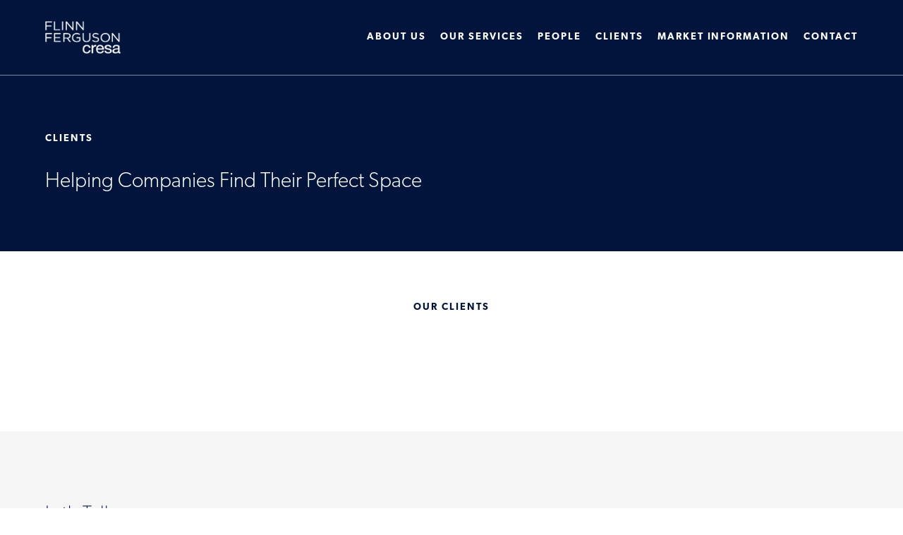

--- FILE ---
content_type: text/css
request_url: https://flinnferguson.com/wp-content/themes/flinn/style.css?ver=6.8.3-0.1.42
body_size: 9695
content:
/*!
Theme Name: Flinn
Theme URI: https://mortstock.com
Author: Geoff Mortstock
Author URI: https://mortstock.com
Description: ...
Version: 0.1.42
License: GNU General Public License v2
License URI: LICENSE
Text Domain: flinn
Tags: custom-background, custom-logo, custom-menu, featured-images, threaded-comments, translation-ready
*//*! normalize.css v8.0.1 | MIT License | github.com/necolas/normalize.css */html{line-height:1.15;-webkit-text-size-adjust:100%}body{margin:0}main{display:block}h1{font-size:2em;margin:0.67em 0}hr{-webkit-box-sizing:content-box;box-sizing:content-box;height:0;overflow:visible}pre{font-family:monospace, monospace;font-size:1em}a{background-color:transparent}abbr[title]{border-bottom:none;text-decoration:underline;-webkit-text-decoration:underline dotted;text-decoration:underline dotted}b,strong{font-weight:bolder}code,kbd,samp{font-family:monospace, monospace;font-size:1em}small{font-size:80%}sub,sup{font-size:75%;line-height:0;position:relative;vertical-align:baseline}sub{bottom:-0.25em}sup{top:-0.5em}img{border-style:none}button,input,optgroup,select,textarea{font-family:inherit;font-size:100%;line-height:1.15;margin:0}button,input{overflow:visible}button,select{text-transform:none}button,[type="button"],[type="reset"],[type="submit"]{-webkit-appearance:button}button::-moz-focus-inner,[type="button"]::-moz-focus-inner,[type="reset"]::-moz-focus-inner,[type="submit"]::-moz-focus-inner{border-style:none;padding:0}button:-moz-focusring,[type="button"]:-moz-focusring,[type="reset"]:-moz-focusring,[type="submit"]:-moz-focusring{outline:1px dotted ButtonText}fieldset{padding:0.35em 0.75em 0.625em}legend{-webkit-box-sizing:border-box;box-sizing:border-box;color:inherit;display:table;max-width:100%;padding:0;white-space:normal}progress{vertical-align:baseline}textarea{overflow:auto}[type="checkbox"],[type="radio"]{-webkit-box-sizing:border-box;box-sizing:border-box;padding:0}[type="number"]::-webkit-inner-spin-button,[type="number"]::-webkit-outer-spin-button{height:auto}[type="search"]{-webkit-appearance:textfield;outline-offset:-2px}[type="search"]::-webkit-search-decoration{-webkit-appearance:none}::-webkit-file-upload-button{-webkit-appearance:button;font:inherit}details{display:block}summary{display:list-item}template{display:none}[hidden]{display:none}html{overflow-x:hidden;-webkit-box-sizing:border-box;box-sizing:border-box;font-size:16px}html.is-menu-open{overflow:hidden}@media (min-width: 980px){html{font-size:18px}}@media (min-width: 1400px){html{font-size:20px}}*,*:before,*:after{-webkit-box-sizing:inherit;box-sizing:inherit}html,body{max-width:100%;overflow-x:hidden}body{line-height:1.2;font-family:"gilroy", "canada-type-gibson", "open-sans", sans-serif;font-weight:300;color:#595959;background-color:#FFFFFF}img,svg,video,iframe,object{max-width:100%;height:auto}input,input[type="text"],input[type="email"],input[type="url"],input[type="password"],input[type="search"],input[type="number"],input[type="tel"],input[type="range"],input[type="date"],input[type="month"],input[type="week"],input[type="time"],input[type="datetime"],input[type="datetime-local"],input[type="color"],textarea,body .nf-form-content .list-select-wrap .nf-field-element>div,body .nf-form-content input:not([type=button]),body .nf-form-content textarea,body .nf-form-content .list-select-wrap .nf-field-element>div,body .nf-form-content input:not([type=button]),body .nf-form-content textarea{font-size:14px;line-height:1.1;font-weight:200;color:#00143c;border:1px solid #d9dce2;background-color:#d9dce2;border-radius:0;padding:0.55rem 0.75rem}input:focus,input[type="text"]:focus,input[type="email"]:focus,input[type="url"]:focus,input[type="password"]:focus,input[type="search"]:focus,input[type="number"]:focus,input[type="tel"]:focus,input[type="range"]:focus,input[type="date"]:focus,input[type="month"]:focus,input[type="week"]:focus,input[type="time"]:focus,input[type="datetime"]:focus,input[type="datetime-local"]:focus,input[type="color"]:focus,textarea:focus,body .nf-form-content .list-select-wrap .nf-field-element>div:focus,body .nf-form-content input:not([type=button]):focus,body .nf-form-content textarea:focus,body .nf-form-content .list-select-wrap .nf-field-element>div:focus,body .nf-form-content input:not([type=button]):focus,body .nf-form-content textarea:focus{color:#000000}body .nf-form-content .label-above .nf-field-label,body .nf-form-content .label-below .nf-field-label,body .nf-form-content .label-hidden .nf-field-label{margin-bottom:4px}body .nf-form-content .label-above .nf-field-label label,body .nf-form-content .label-below .nf-field-label label,body .nf-form-content .label-hidden .nf-field-label label{font-size:14px;line-height:1.1;font-weight:500;text-transform:uppercase;letter-spacing:0.02em;color:#00143c}.nf-form-title h2,.nf-form-title h3,.nf-form-title h4,.nf-form-title h5,.nf-form-title h6{font-size:14px;line-height:1.1;text-transform:uppercase;margin-bottom:24px;letter-spacing:0.14em;font-weight:600}.nf-form-fields-required{font-size:14px;line-height:1.1;margin-bottom:24px;font-weight:200}body .nf-form-content{padding:0;margin-bottom:1.25em}body #ninja_forms_required_items,body .nf-field-container{margin-bottom:10px}body .nf-error-msg,body .ninja-forms-req-symbol{color:#B01730}body .nf-error.field-wrap .nf-field-element:after{display:none}table{width:100%;margin:0 0 1rem}hr{background-color:#00143c;border:0;height:1px;margin-bottom:1.5rem}p,span,h1,h2,h3,h4,h5,h6,ul,ol,li{margin:0;padding:0}h2,.h2,h4,.h4,h5,.h5,h6,.h6{margin-bottom:1em}h4,.h4,h5,.h5,h6,.h6{line-height:1.41176;letter-spacing:0.02em;font-weight:500}h1,.h1{font-size:2.4rem;line-height:1;letter-spacing:0.04em;font-weight:100;margin-bottom:1.4rem}h2,.h2{font-size:1.5rem;line-height:1.38095;font-weight:200}h3,.h3{font-size:20px;line-height:1.41176;letter-spacing:0.06em;font-weight:300;color:#595959;margin-bottom:1.1rem}h4,.h4{font-size:18px}h5,.h5{font-size:16px}h6,.h6{font-size:14px}.subtitle{font-size:1.65rem;line-height:1.21212;letter-spacing:0;font-weight:200;margin-bottom:1em}a,button{text-decoration:none;color:#394049;-webkit-transition:color 0.3s ease-in, background-color 0.3s ease-in;-o-transition:color 0.3s ease-in, background-color 0.3s ease-in;transition:color 0.3s ease-in, background-color 0.3s ease-in;cursor:pointer}a:hover,button:hover{color:#00143c;-webkit-transition:color 0.3s ease-out, background-color 0.3s ease-out;-o-transition:color 0.3s ease-out, background-color 0.3s ease-out;transition:color 0.3s ease-out, background-color 0.3s ease-out}a:focus,button:focus{outline:2px solid #595959;outline-offset:1px}p a{color:#00143c;text-decoration:underline}p a:hover{color:#000000}ul,ol{margin-bottom:1em;padding-left:1em}li{font-size:17px;line-height:1.5;margin-bottom:4px}p{font-size:17px;line-height:1.5;margin-bottom:1em}.slug,.breadcrumb,.meta{font-size:14px;line-height:1.1;text-transform:uppercase;margin-bottom:24px}.slug,.breadcrumb{letter-spacing:0.14em;font-weight:600}.meta{letter-spacing:0.06em;font-weight:200}dfn,cite,em,i{font-style:italic}strong{font-weight:600}address{margin:0 0 1.5em}u{text-decoration:underline}pre{background:#eee;font-family:"Courier 10 Pitch", Courier, monospace;font-size:15px;font-size:0.9375rem;line-height:1.6;margin-bottom:1.6em;max-width:100%;overflow:auto;padding:1.6em}code,kbd,tt,var{font-family:Monaco, Consolas, "Andale Mono", "DejaVu Sans Mono", monospace;font-size:12.8px;font-size:.8em}abbr,acronym{border-bottom:1px dotted #666;cursor:help}mark,ins{background:#fff9c0;text-decoration:none}big{font-size:125%}.clearfix:after{display:block;visibility:hidden;clear:both;height:0;content:" "}.constrained{width:90%;max-width:1400px;margin-left:auto;margin-right:auto}.screen-reader-text{clip:rect(1px, 1px, 1px, 1px);position:absolute !important;height:1px;width:1px;overflow:hidden;word-wrap:normal !important}.screen-reader-text:focus{background-color:#f1f1f1;border-radius:3px;-webkit-box-shadow:0 0 2px 2px rgba(0,0,0,0.6);box-shadow:0 0 2px 2px rgba(0,0,0,0.6);clip:auto !important;color:#21759b;display:block;font-size:14px;font-size:0.7rem;font-weight:bold;height:auto;left:5px;line-height:normal;padding:15px 23px 14px;text-decoration:none;top:5px;width:auto;z-index:100000}#primary[tabindex="-1"]:focus{outline:0}.is-hidden{margin:-1px;padding:0;width:1px;height:1px;overflow:hidden;clip:rect(0 0 0 0);clip:rect(0, 0, 0, 0);position:absolute}.is-not-displayed{display:none}.infinite-scroll .posts-navigation,.infinite-scroll.neverending .site-footer{display:none}.infinity-end.neverending .site-footer{display:block}.splide__container{-webkit-box-sizing:border-box;box-sizing:border-box;position:relative}.splide__list{-webkit-backface-visibility:hidden;backface-visibility:hidden;display:-ms-flexbox;display:-webkit-box;display:flex;height:100%;margin:0 !important;padding:0 !important;-webkit-transform-style:preserve-3d;transform-style:preserve-3d}.splide.is-initialized:not(.is-active) .splide__list{display:block}.splide__pagination{-ms-flex-align:center;-webkit-box-align:center;align-items:center;display:-ms-flexbox;display:-webkit-box;display:flex;-ms-flex-wrap:wrap;flex-wrap:wrap;-ms-flex-pack:center;-webkit-box-pack:center;justify-content:center;margin:0;pointer-events:none}.splide__pagination li{display:inline-block;line-height:1;list-style-type:none;margin:0;pointer-events:auto}.splide__progress__bar{width:0}.splide{outline:none;position:relative;visibility:hidden}.splide.is-initialized,.splide.is-rendered{visibility:visible}.splide__slide{-webkit-backface-visibility:hidden;backface-visibility:hidden;-webkit-box-sizing:border-box;box-sizing:border-box;-ms-flex-negative:0;flex-shrink:0;list-style-type:none !important;margin:0;outline:none;position:relative}.splide__slide img{vertical-align:bottom}.splide__slider{position:relative}.splide__spinner{-webkit-animation:splide-loading 1s linear infinite;animation:splide-loading 1s linear infinite;border:2px solid #999;border-left-color:transparent;border-radius:50%;bottom:0;contain:strict;display:inline-block;height:20px;left:0;margin:auto;position:absolute;right:0;top:0;width:20px}.splide__track{overflow:hidden;position:relative;z-index:0}@-webkit-keyframes splide-loading{0%{-webkit-transform:rotate(0);transform:rotate(0)}to{-webkit-transform:rotate(1turn);transform:rotate(1turn)}}@keyframes splide-loading{0%{-webkit-transform:rotate(0);transform:rotate(0)}to{-webkit-transform:rotate(1turn);transform:rotate(1turn)}}.splide--draggable>.splide__slider>.splide__track,.splide--draggable>.splide__track{-webkit-user-select:none;-ms-user-select:none;-moz-user-select:none;user-select:none}.splide--fade>.splide__slider>.splide__track>.splide__list,.splide--fade>.splide__track>.splide__list{display:block}.splide--fade>.splide__slider>.splide__track>.splide__list>.splide__slide,.splide--fade>.splide__track>.splide__list>.splide__slide{left:0;opacity:0;position:absolute;top:0;z-index:0}.splide--fade>.splide__slider>.splide__track>.splide__list>.splide__slide.is-active,.splide--fade>.splide__track>.splide__list>.splide__slide.is-active{opacity:1;position:relative;z-index:1}.splide--rtl{direction:rtl}.splide--ttb.is-active>.splide__slider>.splide__track>.splide__list,.splide--ttb.is-active>.splide__track>.splide__list{display:block}.splide__arrow{-ms-flex-align:center;-webkit-box-align:center;align-items:center;background:#ccc;border:0;border-radius:50%;cursor:pointer;display:-ms-flexbox;display:-webkit-box;display:flex;height:2em;-ms-flex-pack:center;-webkit-box-pack:center;justify-content:center;opacity:.7;padding:0;position:absolute;top:50%;-webkit-transform:translateY(-50%);-ms-transform:translateY(-50%);transform:translateY(-50%);width:2em;z-index:1}.splide__arrow svg{fill:#000;height:1.2em;width:1.2em}.splide__arrow:hover{opacity:.9}.splide__arrow:focus{outline:none}.splide__arrow--prev{left:1em}.splide__arrow--prev svg{-webkit-transform:scaleX(-1);-ms-transform:scaleX(-1);transform:scaleX(-1)}.splide__arrow--next{right:1em}.splide__pagination{bottom:.5em;left:0;padding:0 1em;position:absolute;right:0;z-index:1}.splide__pagination__page{background:#ccc;border:0;border-radius:50%;display:inline-block;height:8px;margin:3px;opacity:.7;padding:0;-webkit-transition:-webkit-transform .2s linear;transition:-webkit-transform .2s linear;-o-transition:transform .2s linear;transition:transform .2s linear;transition:transform .2s linear, -webkit-transform .2s linear;width:8px}.splide__pagination__page.is-active{background:#fff;-webkit-transform:scale(1.4);-ms-transform:scale(1.4);transform:scale(1.4)}.splide__pagination__page:hover{cursor:pointer;opacity:.9}.splide__pagination__page:focus{outline:none}.splide__progress__bar{background:#ccc;height:3px}.splide--nav>.splide__slider>.splide__track>.splide__list>.splide__slide,.splide--nav>.splide__track>.splide__list>.splide__slide{border:3px solid transparent;cursor:pointer}.splide--nav>.splide__slider>.splide__track>.splide__list>.splide__slide.is-active,.splide--nav>.splide__track>.splide__list>.splide__slide.is-active{border:3px solid #000}.splide--nav>.splide__slider>.splide__track>.splide__list>.splide__slide:focus,.splide--nav>.splide__track>.splide__list>.splide__slide:focus{outline:none}.splide--rtl>.splide__arrows .splide__arrow--prev,.splide--rtl>.splide__slider>.splide__track>.splide__arrows .splide__arrow--prev,.splide--rtl>.splide__track>.splide__arrows .splide__arrow--prev{left:auto;right:1em}.splide--rtl>.splide__arrows .splide__arrow--prev svg,.splide--rtl>.splide__slider>.splide__track>.splide__arrows .splide__arrow--prev svg,.splide--rtl>.splide__track>.splide__arrows .splide__arrow--prev svg{-webkit-transform:scaleX(1);-ms-transform:scaleX(1);transform:scaleX(1)}.splide--rtl>.splide__arrows .splide__arrow--next,.splide--rtl>.splide__slider>.splide__track>.splide__arrows .splide__arrow--next,.splide--rtl>.splide__track>.splide__arrows .splide__arrow--next{left:1em;right:auto}.splide--rtl>.splide__arrows .splide__arrow--next svg,.splide--rtl>.splide__slider>.splide__track>.splide__arrows .splide__arrow--next svg,.splide--rtl>.splide__track>.splide__arrows .splide__arrow--next svg{-webkit-transform:scaleX(-1);-ms-transform:scaleX(-1);transform:scaleX(-1)}.splide--ttb>.splide__arrows .splide__arrow,.splide--ttb>.splide__slider>.splide__track>.splide__arrows .splide__arrow,.splide--ttb>.splide__track>.splide__arrows .splide__arrow{left:50%;-webkit-transform:translate(-50%);-ms-transform:translate(-50%);transform:translate(-50%)}.splide--ttb>.splide__arrows .splide__arrow--prev,.splide--ttb>.splide__slider>.splide__track>.splide__arrows .splide__arrow--prev,.splide--ttb>.splide__track>.splide__arrows .splide__arrow--prev{top:1em}.splide--ttb>.splide__arrows .splide__arrow--prev svg,.splide--ttb>.splide__slider>.splide__track>.splide__arrows .splide__arrow--prev svg,.splide--ttb>.splide__track>.splide__arrows .splide__arrow--prev svg{-webkit-transform:rotate(-90deg);-ms-transform:rotate(-90deg);transform:rotate(-90deg)}.splide--ttb>.splide__arrows .splide__arrow--next,.splide--ttb>.splide__slider>.splide__track>.splide__arrows .splide__arrow--next,.splide--ttb>.splide__track>.splide__arrows .splide__arrow--next{bottom:1em;top:auto}.splide--ttb>.splide__arrows .splide__arrow--next svg,.splide--ttb>.splide__slider>.splide__track>.splide__arrows .splide__arrow--next svg,.splide--ttb>.splide__track>.splide__arrows .splide__arrow--next svg{-webkit-transform:rotate(90deg);-ms-transform:rotate(90deg);transform:rotate(90deg)}.splide--ttb>.splide__pagination,.splide--ttb>.splide__slider>.splide__pagination{bottom:0;display:-ms-flexbox;display:-webkit-box;display:flex;-ms-flex-direction:column;-webkit-box-orient:vertical;-webkit-box-direction:normal;flex-direction:column;left:auto;padding:1em 0;right:.5em;top:0}.site{margin:0 auto;max-width:100%;position:relative;z-index:2}.site-header{background-color:#00143c;position:relative;z-index:990;padding:0}.home .site-header{position:absolute;top:0;right:0;left:0}.site-branding{display:inline-block;-webkit-box-sizing:content-box;box-sizing:content-box;-webkit-box-flex:0;-ms-flex:0 1 107px;flex:0 1 107px;width:107px;height:auto;margin-right:20px}.site-title{position:absolute;top:0;left:0;-webkit-transform:translateX(-400%);-ms-transform:translateX(-400%);transform:translateX(-400%);opacity:0;pointer-events:none;z-index:-999}.custom-logo-link{display:block}.custom-logo-link:focus{outline:2px solid #FFFFFF}.custom-logo{display:block;width:100%;height:auto}.home .custom-logo--closed{display:block}.is-menu-open .home .custom-logo--closed{display:none}.main-navigation,.main-navigation--scrolled{display:block;right:0;left:0;width:100%;padding:30px 0;background-color:#00143c}.main-navigation{position:absolute;z-index:999;top:0;right:0;left:0;border-bottom:1px solid rgba(255,255,255,0.5)}.home .main-navigation{background-color:transparent}.main-navigation--scrolled{position:fixed;z-index:1000;top:-110px;-webkit-transition:top .6s;-o-transition:top .6s;transition:top .6s}.nav-wrap,.nav-wrap--scrolled{width:90%;max-width:1400px;margin-left:auto;margin-right:auto;position:relative;display:-webkit-box;display:-ms-flexbox;display:flex;-webkit-box-pack:justify;-ms-flex-pack:justify;justify-content:space-between;-webkit-box-align:center;-ms-flex-align:center;align-items:center}.menu-wrap{-webkit-box-flex:1;-ms-flex:1 1 auto;flex:1 1 auto;text-align:right}@media (max-width: 1279px){.menu-wrap{padding-top:130px;text-align:center;overflow-y:hidden;overflow-x:hidden;pointer-events:none;opacity:0;position:fixed;top:0;right:0;bottom:0;left:0;background:#00143c}.is-menu-open .menu-wrap{opacity:1;pointer-events:auto;overflow-y:scroll}.main-navigation--scrolled .menu-wrap{display:none}.main-navigation .menu-wrap{display:block}}.mobile-site-branding{position:absolute;top:1.7rem;left:0;right:0;text-align:left}.mobile-site-branding .custom-logo-link{width:107px;max-width:75%}@media (min-width: 1280px){.mobile-site-branding{display:none}}@media (max-width: 1279px){.is-animated .menu-wrap{-webkit-transition:opacity .3s ease .1s;-o-transition:opacity .3s ease .1s;transition:opacity .3s ease .1s}.is-animated.is-menu-open .menu-wrap{-webkit-transition:opacity .3s ease 0s;-o-transition:opacity .3s ease 0s;transition:opacity .3s ease 0s}}.nav-menu{margin:0}.nav-menu ul{margin:0;padding:0}.nav-menu a{display:block;font-size:14px;line-height:1.1;text-transform:uppercase;padding:4px 0.45rem;font-weight:400;letter-spacing:0.14em;font-weight:600;color:#FFFFFF}.nav-menu a:hover{color:#FFFFFF;text-decoration:none}.nav-menu a:focus{outline:2px solid #FFFFFF;outline-offset:0}.nav-menu li{display:inline-block;position:relative;margin-bottom:0}.nav-menu li:first-child a{padding-left:0}.nav-menu li:last-child a{padding-right:0}.nav-menu li.menu-item-has-children button{position:absolute;top:0;right:0;font-size:16px;line-height:1.3;font-weight:400;color:#FFFFFF;cursor:pointer;padding:0;border:none;background:transparent}.nav-menu li.is-open button{-webkit-transform:translateY(0) rotate(45deg);-ms-transform:translateY(0) rotate(45deg);transform:translateY(0) rotate(45deg);font-size:18px}@media (max-width: 1279px){.nav-menu{display:inline-block;text-align:left;width:auto;max-width:400px;margin-top:40px}.nav-menu li{display:block;padding:0}.nav-menu a{font-size:32px;display:inline-block;padding:12px 0;letter-spacing:0.025em;text-transform:capitalize}.nav-menu li.menu-item-has-children{display:block}.nav-menu li.menu-item-has-children button{top:6px;font-size:20px}.nav-menu li.is-open button{font-size:22px}}.sub-menu{display:none;text-align:left;padding-left:10px;margin:0}.sub-menu li{padding:0;display:block;min-width:220px}.sub-menu a{font-weight:400;color:#FFFFFF;font-size:16px;padding:8px 0}@media (min-width: 1280px){.sub-menu{position:absolute;z-index:9;top:100%;left:0;background:#FFFFFF;padding:8px 20px 6px}.sub-menu li.menu-item a{font-size:14px;font-weight:200;letter-spacing:0.03em;text-transform:uppercase}.is-open .sub-menu{display:block}}@media (max-width: 1279px){.sub-menu{display:block;margin:0;position:relative;opacity:0;height:0}.sub-menu li{min-width:none}.is-open .sub-menu{display:block;-webkit-box-flex:1;-ms-flex:1 0 100%;flex:1 0 100%;opacity:1;height:auto}}.main-navigation .is-scrolled .menu-wrap{display:none}.main-navigation--scrolled .is-scrolled .menu-wrap{display:block}.is-scrolled .main-navigation{z-index:-1}.is-scrolled .main-navigation--scrolled{top:0}.admin-bar .site-header .mobile-site-branding{padding-top:46px}@media (min-width: 783px){.admin-bar .site-header .mobile-site-branding{padding-top:32px}}.is-scrolled .admin-bar .main-navigation--scrolled{top:46px}@media (min-width: 601px){.is-scrolled .admin-bar .main-navigation--scrolled{top:46px}}@media (min-width: 783px){.is-scrolled .admin-bar .main-navigation--scrolled{top:32px}}@media (max-width: 599px){#wpadminbar{position:fixed}}@media (max-width: 1279px){html.is-menu-open{overflow:hidden}}.current_page_ancestor>a,.current_page_item>a,.current-page-parent>a,.current-menu-item>a,.current-menu-parent>a,.sub-menu li.current_page_item>a,.sub-menu li.current_page_ancestor>a,.sub-menu li.current-page-parent>a,.sub-menu li.current-menu-item>a{color:#FFFFFF;text-decoration:none}.menu-toggle{width:39px;height:29px;margin-top:0;-webkit-transform:rotate(0deg);-ms-transform:rotate(0deg);transform:rotate(0deg);cursor:pointer;border:none;border-radius:0;position:relative;background:none;outline-offset:4px;z-index:999999}.menu-toggle span{display:block;position:absolute;height:2px;width:100%;background:#FFFFFF;opacity:1;left:0;-webkit-transform:rotate(0deg);-ms-transform:rotate(0deg);transform:rotate(0deg);-webkit-transition:.4s ease;-o-transition:.4s ease;transition:.4s ease;pointer-events:none}.menu-toggle span:nth-child(1){top:0px;-webkit-transform-origin:left center;-ms-transform-origin:left center;transform-origin:left center}.menu-toggle span:nth-child(2){top:12px;-webkit-transform-origin:left center;-ms-transform-origin:left center;transform-origin:left center}.menu-toggle span:nth-child(3){top:24px;-webkit-transform-origin:left center;-ms-transform-origin:left center;transform-origin:left center}.is-menu-open .menu-toggle span:nth-child(1){-webkit-transform:rotate(45deg);-ms-transform:rotate(45deg);transform:rotate(45deg);left:0}.is-menu-open .menu-toggle span:nth-child(2){width:0%;opacity:0}.is-menu-open .menu-toggle span:nth-child(3){-webkit-transform:rotate(-45deg);-ms-transform:rotate(-45deg);transform:rotate(-45deg);top:27px;left:0px}.menu-toggle:hover span{background:#FFFFFF}.menu-toggle:focus{outline:2px solid #FFFFFF}@media (min-width: 1280px){.menu-toggle{display:none}}.site-content{padding-top:106px}.home .site-content{padding-top:0}.no-sidebar .site-main{width:100%}.has-sidebar .site-main{width:auto}.sidebar{width:25%}.site-footer,.site-footer a,.site-footer h2,.site-footer h3{color:#00143c}.site-footer{background-color:#f5f5f5;padding:5.5rem 0 5rem;text-align:center}.site-footer a:focus{outline:2px solid #00143c}.site-footer h2{font-weight:100;margin-bottom:1.3rem}.site-footer h3{margin-bottom:0.5rem}@media (min-width: 340px){.site-footer{text-align:left}}@media (min-width: 340px){.footer__cols{display:-webkit-box;display:-ms-flexbox;display:flex;-ms-flex-wrap:wrap;flex-wrap:wrap}}@media (min-width: 783px){.footer__cols{-ms-flex-wrap:nowrap;flex-wrap:nowrap;-webkit-box-pack:justify;-ms-flex-pack:justify;justify-content:space-between}}.footer__menu-wrap{margin-bottom:40px;padding-right:20px}@media (min-width: 340px){.footer__menu-wrap{-webkit-box-flex:0;-ms-flex:0 0 50%;flex:0 0 50%}}@media (min-width: 783px){.footer__menu-wrap{margin-bottom:0;-webkit-box-flex:0;-ms-flex:0 0 150px;flex:0 0 150px}}.footer__menu{list-style-type:none;padding:0;margin:0}.footer__menu a{display:block;font-size:12px;line-height:1.1;padding:0.5rem 0;letter-spacing:0.1em;font-weight:200}.footer__menu a:hover{color:#394049;text-decoration:none}.footer__menu a:focus{outline:2px solid #00143c;outline-offset:0}@media (min-width: 340px){.footer__menu{max-width:130px}}@media (min-width: 783px){.footer__menu{max-width:none}}.footer__contact{margin-bottom:40px}@media (min-width: 340px){.footer__contact{-webkit-box-flex:0;-ms-flex:0 0 50%;flex:0 0 50%;padding-right:20px}}@media (min-width: 783px){.footer__contact{-webkit-box-flex:0;-ms-flex:0 0 150px;flex:0 0 150px;margin-bottom:0}}.footer__address{font-size:12px;line-height:2.08333;font-weight:200;letter-spacing:0.1em}@media (min-width: 340px){.footer__address{max-width:130px}}@media (min-width: 783px){.footer__address{max-width:none}}@media (min-width: 340px){.footer__form{-webkit-box-flex:0;-ms-flex:0 0 100%;flex:0 0 100%}}@media (min-width: 783px){.footer__form{-webkit-box-flex:0;-ms-flex:0 1 60%;flex:0 1 60%}}.alignleft{display:inline;float:left;margin-right:1.5em}.alignright{display:inline;float:right;margin-left:1.5em}.aligncenter{clear:both;display:block;margin-left:auto;margin-right:auto}.wp-caption{margin-bottom:1.5em;max-width:100%}.wp-caption img[class*="wp-image-"]{display:block;margin-left:auto;margin-right:auto}.wp-caption .wp-caption-text{margin:0.8075em 0}.wp-caption-text{text-align:center}.gallery{margin-bottom:1.5em}.gallery-item{display:inline-block;text-align:center;vertical-align:top;width:100%}.gallery-caption{display:block}.archive-wrap{position:relative;padding-top:4rem;padding-bottom:4rem}.archive-wrap--case{position:relative;padding-top:4rem;padding-bottom:0}.archive__cta{padding:4rem 0 3.2rem}.archive__case-featured{padding-bottom:4rem}.archive__case-featured .imgcol__slide{background-color:#d9dce2}.archive__cta-content{max-width:860px}.single-wrap{padding:4rem 0}.single-wrap .text{max-width:1130px}.single-wrap--case{padding-top:2rem}.single__cta{padding:4rem 0 3.2rem}.accordion__wrap{margin-left:auto;margin-right:auto;width:90%}.accordion{border-bottom:1px solid rgba(0,20,60,0.5);padding:0.8rem 0}.accordion h3{font-size:1.225rem;line-height:1.1;font-weight:600;margin-bottom:0}.accordion span{vertical-align:middle}.accordion:first-child{border-top:1px solid rgba(0,20,60,0.5)}.accordion__btn{border:none;background-color:transparent;padding:0;text-align:left}.accordion__btn span{vertical-align:middle}.accordion__icon{display:inline-block;border-radius:50%;width:24px;height:24px;position:relative;margin-right:0.6rem}.accordion__icon svg{width:14px;height:14px;position:absolute;top:50%;left:50%;-webkit-transform:translate(-50%, -50%);-ms-transform:translate(-50%, -50%);transform:translate(-50%, -50%)}.theme--white-blue .accordion__icon,.theme--gray-blue .accordion__icon{border:1px solid #00143c;background-color:#FFFFFF}.theme--white-blue .accordion__icon path,.theme--gray-blue .accordion__icon path{fill:#00143c}.theme--bluegray-blue .accordion__icon{border:1px solid #00143c;background-color:#d9dce2}.theme--bluegray-blue .accordion__icon path{fill:#00143c}.theme--blue-white .accordion__icon{border:1px solid #FFFFFF;background-color:#00143c}.theme--blue-white .accordion__icon path{fill:#FFFFFF}.theme--white-blue .is-open .accordion__icon,.theme--gray-blue .is-open .accordion__icon,.theme--bluegray-blue .is-open .accordion__icon{background-color:#00143c}.theme--white-blue .is-open .accordion__icon path,.theme--gray-blue .is-open .accordion__icon path,.theme--bluegray-blue .is-open .accordion__icon path{fill:#FFFFFF}.theme--blue-white .is-open .accordion__icon{background-color:#FFFFFF}.theme--blue-white .is-open .accordion__icon path{fill:#00143c}.accordion__open{display:block}.is-open .accordion__open{display:none}.accordion__close{display:none}.is-open .accordion__close{display:block}.accordion__content{display:none;margin-top:18px;margin-bottom:10px}.is-open .accordion__content{display:block}.anchor{position:absolute;top:-80px;left:0;height:0px;z-index:-9}.btn,.btn--cta,input[type="button"],input[type="reset"],input[type="submit"],body .nf-form-content button,body .nf-form-content input[type=button],body .nf-form-content input[type=submit]{cursor:pointer}.btn--cta,input[type="button"],input[type="reset"],input[type="submit"],.nf-form-content button,.nf-form-content input[type=button],.nf-form-content input[type=submit]{display:inline-block;font-size:14px;line-height:1.1;letter-spacing:0.1em;font-weight:500;padding:12px 26px;background-color:#FFFFFF;color:#00143c;border:1px solid #00143c;border-radius:30px;overflow:hidden;-webkit-transition:color .2s linear, background-color .2s linear;-o-transition:color .2s linear, background-color .2s linear;transition:color .2s linear, background-color .2s linear;text-transform:uppercase}.btn--cta:hover,.is-active .btn--cta,.btn--cta.is-active,input[type="button"]:hover,.is-active input[type="button"],input[type="button"].is-active,input[type="reset"]:hover,.is-active input[type="reset"],input[type="reset"].is-active,input[type="submit"]:hover,.is-active input[type="submit"],input[type="submit"].is-active,.nf-form-content button:hover,.is-active .nf-form-content button,.nf-form-content button.is-active,.nf-form-content input[type=button]:hover,.is-active .nf-form-content input[type=button],.nf-form-content input[type=button].is-active,.nf-form-content input[type=submit]:hover,.is-active .nf-form-content input[type=submit],.nf-form-content input[type=submit].is-active{background-color:#00143c;color:#FFFFFF}.btn--cta:focus,input[type="button"]:focus,input[type="reset"]:focus,input[type="submit"]:focus,.nf-form-content button:focus,.nf-form-content input[type=button]:focus,.nf-form-content input[type=submit]:focus{outline:2px solid #00143c;outline-offset:0}.banner{position:relative;overflow:hidden}.banner h1,.banner .slug,.banner .breadcrumb,.banner .meta{color:#FFFFFF}.banner__content{z-index:5}.banner__content h1,.banner__content .slug,.banner__content .breadcrumb,.banner__content .meta{max-width:675px}.banner--image .banner__content{position:absolute;right:0;bottom:2.5rem;left:0;z-index:9}.banner--image h1,.banner--image .h1{font-weight:700}.banner__carousel{position:relative}.banner__carousel h1{margin-bottom:108px}.banner__carousel:after{content:'';position:absolute;top:0;right:0;bottom:0;left:0;background:-webkit-gradient(linear, left top, left bottom, from(rgba(0,0,0,0.5)), color-stop(30%, rgba(0,0,0,0)));background:-o-linear-gradient(top, rgba(0,0,0,0.5) 0%, rgba(0,0,0,0) 30%);background:linear-gradient(180deg, rgba(0,0,0,0.5) 0%, rgba(0,0,0,0) 30%);z-index:2}.banner__media-wrap{height:100vh;min-height:400px;position:relative}.banner__media-wrap:after{content:'';position:absolute;top:0;right:0;bottom:0;left:0}.banner--white .banner__media-wrap:after{z-index:2;background-color:rgba(44,61,96,0.3)}.banner__helper{padding-bottom:100vh;min-height:400px}.banner__slide{position:relative;overflow:hidden}.banner__slide>img,.banner__slide>video{position:absolute;top:50%;left:50%;-webkit-transform:translate(-50%, -50%);-ms-transform:translate(-50%, -50%);transform:translate(-50%, -50%);margin:0 auto;width:101%;height:101%;min-width:101%;min-height:101%;-o-object-fit:cover;object-fit:cover;max-width:none}.banner--text{padding:4.6rem 0 2.8rem}.banner--text h1{font-size:14px;line-height:1.1;text-transform:uppercase;margin-bottom:36px;letter-spacing:0.14em;font-weight:600}.banner--text .banner__text{max-width:860px}.banner--text .banner__text p{font-size:1.65rem;line-height:1.21212;letter-spacing:0;font-weight:200;margin-bottom:1em}.breadcrumb{display:inline-block;margin-bottom:3rem}.casegrid{position:relative;padding-top:0;padding-bottom:4rem}@media (min-width: 783px){.casegrid{display:grid;grid-template-columns:minmax(0, 1fr) minmax(0, 1fr);-webkit-column-gap:1.2rem;-moz-column-gap:1.2rem;column-gap:1.2rem;row-gap:1.2rem}}@media (min-width: 783px){.casegrid{-webkit-column-gap:3.5rem;-moz-column-gap:3.5rem;column-gap:3.5rem;row-gap:3.5rem}}.casegrid__block{position:relative;background-color:#d9dce2;margin-bottom:4rem;display:block}.casegrid__block .overlay{-webkit-transition:0.3s ease;-o-transition:0.3s ease;transition:0.3s ease}.casegrid__block a{display:block}.casegrid__block a:focus{outline:2px solid #00143c}.casegrid__block a:hover .overlay{background-color:rgba(255,255,255,0.9)}.casegrid__block.is-hidden{display:none}@media (min-width: 783px){.casegrid__block{margin-bottom:0}}.clients{text-align:center;max-width:1130px}.clients .subtitle{font-size:1.65rem;margin-left:auto;margin-right:auto;margin-bottom:0}.clients__filter{margin-top:2.2rem;margin-bottom:2.5rem;max-width:900px;margin-left:auto;margin-right:auto}.clients__button{position:relative;font-size:0.975rem;line-height:1.1;font-weight:200;letter-spacing:0.04em;border:none;padding:0rem 0.9rem;margin-bottom:0.8rem;color:#00143c;background-color:transparent}.clients__button:after{content:'';position:absolute;top:0;right:0;bottom:0;width:2px;background-color:#00143c}.clients__button:first-child{padding-left:0}.clients__button:last-child{padding-right:0}.clients__button:last-child:after{content:none}.clients__button.tab-is-active{font-weight:600}.clients__button:focus{outline:none !important;outline-offset:1px}.clients__button:focus span{outline:2px solid #00143c}.clients__sections{position:relative}.clients__tab{position:absolute;top:0;right:0;bottom:0;left:0;z-index:-9;pointer-events:none;opacity:0}.clients__tab .splide--clients{padding:0 40px}.clients__tab.tab-is-loaded{display:none;position:static;z-index:1;pointer-events:all;opacity:1}.clients__tab.tab-is-active{display:block}.clients__tab .splide__arrow--prev{left:-10px}.clients__tab .splide__arrow--next{right:-10px}@media (min-width: 1013px){.clients__tab .splide__arrow--prev{left:-30px}.clients__tab .splide__arrow--next{right:-30px}}@media (min-width: 1320px){.clients__tab .splide__arrow--prev{left:-70px}.clients__tab .splide__arrow--next{right:-70px}}@media (min-width: 1500px){.clients__tab .splide--clients{padding:0}.clients__tab .splide__arrow--prev{left:-140px}.clients__tab .splide__arrow--next{right:-140px}}.client__inner{max-width:170px;margin:0 auto}.client a{display:inline-block;margin:24px auto 0 auto}.client__logo{height:75px;max-height:75px;display:-webkit-box;display:-ms-flexbox;display:flex;-webkit-box-orient:vertical;-webkit-box-direction:normal;-ms-flex-direction:column;flex-direction:column;-webkit-box-align:center;-ms-flex-align:center;align-items:center;-webkit-box-pack:center;-ms-flex-pack:center;justify-content:center}.client__logo img{-webkit-box-flex:0;-ms-flex:0 0 auto;flex:0 0 auto;display:block;max-height:100%;max-width:100%}.clients__grid{text-align:center}.clients__grid .client{display:inline-block;vertical-align:middle;max-width:288px;padding:0 10px}@media (min-width: 501px){.clients__grid .client{padding:0 35px}}@media (min-width: 743px){.clients__grid .client{padding:0 35px}}@media (min-width: 1354px){.clients__grid .client{padding:0 35px}}.row-case-clients{padding-top:4rem}.cta__wrap{padding:6.5rem 0 9rem;background-color:#00143c}.cta__content{width:90%;max-width:650px;margin-left:auto;margin-right:auto;position:relative;z-index:9;color:#FFFFFF;text-align:center}.cta__content h2{margin-bottom:3.9rem}.cta__links{margin-top:4rem}.cta__links a{margin-right:12px}.cta__img{position:absolute;top:0;right:0;bottom:0;left:0;overflow:hidden;opacity:0.6;mix-blend-mode:multiply}.cta__img>img,.cta__img>video{position:absolute;top:50%;left:50%;-webkit-transform:translate(-50%, -50%);-ms-transform:translate(-50%, -50%);transform:translate(-50%, -50%);margin:0 auto;width:101%;height:101%;min-width:101%;min-height:101%;-o-object-fit:cover;object-fit:cover;max-width:none}.imgcol--text .subtitle{margin-bottom:0.6rem}@media (min-width: 783px){.imgcol--text{display:-webkit-box;display:-ms-flexbox;display:flex;-webkit-box-orient:vertical;-webkit-box-direction:normal;-ms-flex-direction:column;flex-direction:column}}@media (min-width: 783px){.imgcol--text-inner{margin-top:auto;margin-bottom:auto;display:inline-block;-webkit-box-flex:0;-ms-flex:0 0 auto;flex:0 0 auto}}.imgcol__cta{margin-top:1.35rem}.imgcol__cta a{margin-right:0.8rem;margin-bottom:0.8rem}.imgcol__slide{position:relative;overflow:hidden;margin:0}.imgcol__slide>img,.imgcol__slide>video{position:absolute;top:50%;left:50%;-webkit-transform:translate(-50%, -50%);-ms-transform:translate(-50%, -50%);transform:translate(-50%, -50%);margin:0 auto;width:101%;height:101%;min-width:101%;min-height:101%;-o-object-fit:cover;object-fit:cover;max-width:none}.imgcol__vimeo{position:absolute;top:0;left:0;width:100%;height:100%;pointer-events:none;overflow:hidden}.imgcol__vimeo iframe{width:100%;height:56.25%;min-height:100%;min-width:177.77%;position:absolute;top:50%;left:50%;-webkit-transform:translate(-50%, -50%);-ms-transform:translate(-50%, -50%);transform:translate(-50%, -50%)}.imgcol__helper{padding-bottom:72.85%}.imgcol--img-first .imgcol--media{margin-bottom:2rem}@media (min-width: 783px){.imgcol--img-first .imgcols{display:grid;grid-template-columns:minmax(0, 58.5%) minmax(0, 34.3%);-webkit-column-gap:7.2%;-moz-column-gap:7.2%;column-gap:7.2%}.imgcol--img-first .imgcol--media{margin-bottom:0}}.imgcol--img-last .imgcol--text{margin-bottom:2rem}@media (min-width: 783px){.imgcol--img-last .imgcols{display:grid;grid-template-columns:minmax(0, 34.3%) minmax(0, 58.5%);-webkit-column-gap:7.2%;-moz-column-gap:7.2%;column-gap:7.2%}.imgcol--img-last .imgcol--text{margin-bottom:0}}@media (min-width: 1024px){.imgcol--wide.imgcol--img-first .imgcols{grid-template-columns:minmax(0, 66%) minmax(0, 26.8%);-webkit-column-gap:7.2%;-moz-column-gap:7.2%;column-gap:7.2%}.imgcol--wide.imgcol--img-first .imgcol--media{margin-bottom:0}}@media (min-width: 1024px){.imgcol--wide.imgcol--img-last .imgcols{grid-template-columns:minmax(0, 26.8%) minmax(0, 66%);-webkit-column-gap:7.2%;-moz-column-gap:7.2%;column-gap:7.2%}.imgcol--wide.imgcol--img-last .imgcol--text{margin-bottom:0}}.latest header{text-align:center}.latest h2{margin-bottom:4.5rem}@media (min-width: 500px){.latest__grid{display:grid;grid-template-columns:minmax(0, 1fr) minmax(0, 1fr);-webkit-column-gap:2.4rem;-moz-column-gap:2.4rem;column-gap:2.4rem;row-gap:2.4rem}}@media (min-width: 1024px){.latest__grid{grid-template-columns:minmax(0, 1fr) minmax(0, 1fr) minmax(0, 1fr)}}.latest__article{position:relative;background-color:#FFFFFF;max-width:400px;margin:0 auto 2.4rem auto}@media (min-width: 500px){.latest__article{margin-bottom:0;max-width:none;width:100%;display:-webkit-box;display:-ms-flexbox;display:flex;-webkit-box-orient:vertical;-webkit-box-direction:normal;-ms-flex-direction:column;flex-direction:column}}.latest__img{position:relative;overflow:hidden;background-color:#394049}.latest__img>img,.latest__img>video{position:absolute;top:50%;left:50%;-webkit-transform:translate(-50%, -50%);-ms-transform:translate(-50%, -50%);transform:translate(-50%, -50%);margin:0 auto;width:101%;height:101%;min-width:101%;min-height:101%;-o-object-fit:cover;object-fit:cover;max-width:none}@media (min-width: 500px){.latest__img{-webkit-box-flex:0;-ms-flex:0 0 auto;flex:0 0 auto}}.latest__helper{padding-bottom:64.5%}.latest__content{padding:1rem 0.85rem 1.2rem 0.85rem}.latest__content p,.latest__content h3,.latest__content a{font-weight:700}.latest__content p{font-size:14px;line-height:1.2;letter-spacing:0.08em;text-transform:uppercase;margin-bottom:0.7rem}.latest__content h3{text-transform:initial;letter-spacing:0em;margin-bottom:2.5rem}.latest__content a{display:-webkit-box;display:-ms-flexbox;display:flex;-webkit-box-pack:justify;-ms-flex-pack:justify;justify-content:space-between;-webkit-box-align:center;-ms-flex-align:center;align-items:center;font-size:1rem;line-height:1;text-transform:uppercase;letter-spacing:0.02em}.latest__content a span,.latest__content a svg{display:inline-block;vertical-align:middle;-webkit-box-flex:0;-ms-flex:0 0 auto;flex:0 0 auto}.latest__content a svg{width:1.8rem;height:auto}.latest__content a path{-webkit-transition:fill 0.3s ease-in;-o-transition:fill 0.3s ease-in;transition:fill 0.3s ease-in}.latest__content a:after{content:'';position:absolute;top:0;right:0;bottom:0;left:0;z-index:2}.latest__content a:hover path{fill:#00143c;-webkit-transition:fill 0.3s ease-out;-o-transition:fill 0.3s ease-out;transition:fill 0.3s ease-out}@media (min-width: 500px){.latest__content{-webkit-box-flex:1;-ms-flex:1 0 auto;flex:1 0 auto;display:-webkit-box;display:-ms-flexbox;display:flex;-webkit-box-orient:vertical;-webkit-box-direction:normal;-ms-flex-direction:column;flex-direction:column}.latest__content p,.latest__content h3,.latest__content a{-webkit-box-flex:0;-ms-flex:0 1 auto;flex:0 1 auto}.latest__content a{margin-top:auto}}.newsgrid header{text-align:center;max-width:760px;margin-right:auto;margin-left:auto}.newsgrid__content{border-bottom:1px solid #00143c}.not-found{text-align:center}.numbers{text-align:center}.numbers header{max-width:600px;margin-left:auto;margin-right:auto;margin-bottom:3.3rem}.numbers .subtitle{font-size:1.65rem;margin-bottom:0}.numbers__grid p{margin-bottom:0}@media (min-width: 600px){.numbers__grid{display:grid;grid-template-columns:minmax(0, 1fr) minmax(0, 1fr);-webkit-column-gap:2.4rem;-moz-column-gap:2.4rem;column-gap:2.4rem;row-gap:2.4rem}}@media (min-width: 783px){.numbers--3 .numbers__grid,.numbers--4 .numbers__grid,.numbers--5 .numbers__grid{grid-template-columns:minmax(0, 1fr) minmax(0, 1fr) minmax(0, 1fr)}}@media (min-width: 1280px){.numbers--4 .numbers__grid{grid-template-columns:minmax(0, 1fr) minmax(0, 1fr) minmax(0, 1fr) minmax(0, 1fr)}.numbers--5 .numbers__grid{grid-template-columns:minmax(0, 1fr) minmax(0, 1fr) minmax(0, 1fr) minmax(0, 1fr) minmax(0, 1fr)}}@media (min-width: 1600px){.numbers__grid{-webkit-column-gap:5rem;-moz-column-gap:5rem;column-gap:5rem;row-gap:5rem}}.numbers__block{margin-bottom:40px}.number{font-size:5rem;line-height:1;font-weight:600;letter-spacing:0.04em;-webkit-text-fill-color:transparent;-webkit-text-stroke-width:3px}.theme--white-blue .number{-webkit-text-stroke-color:#00143c}.theme--blue-white .number{-webkit-text-stroke-color:#FFFFFF}.theme--gray-blue .number{-webkit-text-stroke-color:#00143c}.theme--bluegray-blue .number{-webkit-text-stroke-color:#00143c}.number__text{font-size:1.05rem;line-height:1.33333;font-weight:200;letter-spacing:0em}.offset{width:90%;max-width:560px;margin-left:auto;margin-right:auto}@media (min-width: 783px){.offset{width:90%;max-width:1160px;margin-left:auto;margin-right:auto;display:-webkit-box;display:-ms-flexbox;display:flex;-ms-flex-wrap:nowrap;flex-wrap:nowrap;-webkit-box-align:stretch;-ms-flex-align:stretch;align-items:stretch;-webkit-box-pack:justify;-ms-flex-pack:justify;justify-content:space-between;padding-bottom:0}.offset.offset--text-right{-webkit-box-orient:horizontal;-webkit-box-direction:reverse;-ms-flex-direction:row-reverse;flex-direction:row-reverse}}.offset__content{margin-bottom:40px}@media (min-width: 783px){.offset__content{-webkit-box-flex:0;-ms-flex:0 1 400px;flex:0 1 400px;margin-bottom:0}}.offset__inner{text-align:left}@media (min-width: 783px){.offset__inner{max-width:400px;padding-right:20px;padding-top:5.4rem}.offset--text-right .offset__inner{padding-right:0;padding-left:20px}}.offset__links{margin-top:30px}@media (min-width: 783px){.offset__img{-webkit-box-flex:0;-ms-flex:0 0 50%;flex:0 0 50%}}.offset__brands{margin-top:20px}.offset__brands h3{font-size:1rem;line-height:1.1;margin-bottom:8px;text-transform:capitalize}.offset__brands ul{list-style-type:none}.offset__brands li{display:block;font-size:1rem;line-height:1.1;margin-bottom:8px;text-transform:uppercase}.overlay{position:absolute;top:0;right:0;bottom:0;left:0;background-color:rgba(255,255,255,0.75);z-index:2}.overlay img{position:absolute;position:absolute;top:50%;left:50%;-webkit-transform:translate(-50%, -50%);-ms-transform:translate(-50%, -50%);transform:translate(-50%, -50%);z-index:3;max-width:300px;width:50%}.person__img{position:relative;overflow:hidden;margin-bottom:1.2rem}.person__img>img,.person__img>video{position:absolute;top:50%;left:50%;-webkit-transform:translate(-50%, -50%);-ms-transform:translate(-50%, -50%);transform:translate(-50%, -50%);margin:0 auto;width:101%;height:101%;min-width:101%;min-height:101%;-o-object-fit:cover;object-fit:cover;max-width:none}.person__img a{position:absolute;position:absolute;top:0;right:0;bottom:0;left:0}.person__img a:focus{border:2px solid #00143c}.person__helper{padding-bottom:100%}.person__content{padding-bottom:1rem}.person__content h2{margin-bottom:0.25em}.person__role{margin-bottom:1.25em}.person__link{color:#00143c;margin-bottom:0.25em}.person__link a{text-decoration:none}.person__link a:hover{color:#394049}.person__more{padding-top:1.2rem;border-top:1px solid #00143c}.person__more a{font-size:14px;line-height:1.1;text-transform:uppercase;margin-bottom:24px;letter-spacing:0.14em;font-weight:600}.person__more a:before,.person__more a span{display:inline-block;vertical-align:middle}.person__more a:before{content:'+';border:1px solid #00143c;border-radius:100%;text-align:center;width:24px;height:24px;font-size:20px;line-height:22px;padding:0 0 0 2px}.person__more a span{padding-left:12px;line-height:24px}.person__more a:hover{color:#394049}.person--single .imgcol--text h1{margin-bottom:0.25em}.person__meta{margin-bottom:1.2rem}.row{position:relative}.row__cta{margin-top:32px}.row__cta a{margin-right:12px;margin-bottom:12px}.row__cta a:last-child{margin-right:0}.row__links-list{list-style-type:none;padding:0;max-width:620px}.row__links-list li{font-size:14px;line-height:1.5;letter-spacing:0.05em;font-weight:600;display:block;padding:4px 0}.row--center .row__links-list{margin:0 auto}@media (min-width: 500px){.row__links-list{-webkit-column-count:2;-moz-column-count:2;column-count:2;-webkit-column-gap:40px;-moz-column-gap:40px;column-gap:40px}}.social{list-style-type:none}.social li{display:inline-block;margin-right:1rem}.social a{display:block;padding:0}.social svg{display:block;width:51px;height:auto}.social svg path{fill:#FFFFFF;-webkit-transition:fill 0.3s ease-in;-o-transition:fill 0.3s ease-in;transition:fill 0.3s ease-in}.social a:hover svg path{fill:#00143c;-webkit-transition:fill 0.3s ease-out;-o-transition:fill 0.3s ease-out;transition:fill 0.3s ease-out}.stacked__slide figcaption{color:#000000;padding-top:1.6rem}@media (min-width: 783px){.stacked__slide figcaption{width:13.5rem;padding-right:1rem}}.stacked__slide-wrap{position:relative;overflow:hidden}.stacked__slide-wrap>img,.stacked__slide-wrap>video{position:absolute;top:50%;left:50%;-webkit-transform:translate(-50%, -50%);-ms-transform:translate(-50%, -50%);transform:translate(-50%, -50%);margin:0 auto;width:101%;height:101%;min-width:101%;min-height:101%;-o-object-fit:cover;object-fit:cover;max-width:none}.stacked__helper{padding-bottom:32%;padding-bottom:calc( 32% + 100px)}.stacked__text{position:relative;z-index:2;padding:2rem 2.2rem 2rem}@media (min-width: 783px){.stacked__text{margin-left:13.5rem;margin-top:-120px}}.stacked__slide--vimeo{position:absolute;position:absolute;top:0;right:0;bottom:0;left:0;top:0;left:0;width:100%;height:100%;z-index:-1;pointer-events:none;overflow:hidden}.stacked__slide--vimeo iframe{width:100vw;height:56.25vw;min-height:100vh;min-width:177.77vh;position:absolute;top:50%;left:50%;-webkit-transform:translate(-50%, -50%);-ms-transform:translate(-50%, -50%);transform:translate(-50%, -50%)}.teamgrid__wrap{padding:4rem 0}@media (min-width: 600px){.teamgrid{display:grid;grid-template-columns:minmax(0, 1fr) minmax(0, 1fr);-webkit-column-gap:1.6rem;-moz-column-gap:1.6rem;column-gap:1.6rem;row-gap:2.4rem}}@media (min-width: 783px){.teamgrid{grid-template-columns:minmax(0, 1fr) minmax(0, 1fr) minmax(0, 1fr)}}@media (min-width: 980px){.teamgrid{grid-template-columns:minmax(0, 1fr) minmax(0, 1fr) minmax(0, 1fr) minmax(0, 1fr);-webkit-column-gap:2.4rem;-moz-column-gap:2.4rem;column-gap:2.4rem}}.teamgrid__block{margin-bottom:40px}@media (min-width: 600px){.teamgrid__block{margin-bottom:0}}.text{margin-left:auto;margin-right:auto;width:90%}.text--center{text-align:center}.textcols{margin-left:auto;margin-right:auto;width:90%}.textcols .subtitle{margin-bottom:2.7rem}@media (min-width: 783px){.textcols__grid{display:grid;grid-template-columns:minmax(0, 43.4%) minmax(0, 43.4%);-webkit-column-gap:13.2%;-moz-column-gap:13.2%;column-gap:13.2%;row-gap:26px}}.textcol{margin-bottom:2.5rem}@media (min-width: 783px){.textcol{margin-bottom:0}}.textcol__content .wysiwyg{margin-bottom:13px}.textcol__content .wysiwyg p:last-child{margin-bottom:0}.textcol__content .wysiwyg h3{font-size:1.15rem;margin-bottom:10px}.textcol__content .subtitle{margin-bottom:14px}.textcols--border.theme--white-blue .textcol__content{border-bottom:1px solid rgba(0,20,60,0.75)}.textcols--border.theme--blue-white .textcol__content{border-bottom:1px solid rgba(255,255,255,0.75)}.textcols--border.theme--gray-blue .textcol__content{border-bottom:1px solid rgba(0,20,60,0.75)}.textcols--border.theme--bluegray-blue .textcol__content{border-bottom:1px solid rgba(0,20,60,0.75)}.textcols--border .textcol:last-child .textcol__content{border-bottom:0}@media (min-width: 783px){.textcols--border .textcol__content{padding-top:2rem}.textcols--border .textcol:nth-child(1) .textcol__content,.textcols--border .textcol:nth-child(2) .textcol__content{padding-top:0}}.toggle__text{display:none}.is-open .toggle__text{display:block}.wysiwyg p:last-child{margin-bottom:0}.wysiwyg img{display:block}.wysiwyg--large p,.wysiwyg--large li{font-size:1.05rem;line-height:1.57143;font-weight:200}.theme--white-blue{background-color:#FFFFFF;color:#00143c}.theme--white-blue h1,.theme--white-blue h2,.theme--white-blue h3,.theme--white-blue h4,.theme--white-blue h5,.theme--white-blue h6{color:#00143c}.theme--white-blue a,.theme--white-blue button{color:#000000}.theme--white-blue a:hover,.theme--white-blue button:hover{color:#394049}.theme--white-blue .btn--cta{background-color:#FFFFFF;color:#00143c;border:1px solid #00143c}.theme--white-blue .btn--cta:hover,.is-active .theme--white-blue .btn--cta,.theme--white-blue .btn--cta.is-active{background-color:#00143c;color:#FFFFFF}.theme--white-blue .btn--cta:focus{outline:2px solid #00143c}.theme--blue-white{background-color:#00143c;color:#FFFFFF}.theme--blue-white h1,.theme--blue-white h2,.theme--blue-white h3,.theme--blue-white h4,.theme--blue-white h5,.theme--blue-white h6{color:#FFFFFF}.theme--blue-white a,.theme--blue-white button{color:#d9dce2}.theme--blue-white a:hover,.theme--blue-white button:hover{color:#FFFFFF}.theme--blue-white a:focus,.theme--blue-white button:focus{outline:2px solid #d9dce2}.theme--blue-white .btn--cta{background-color:#00143c;color:#FFFFFF;border:1px solid #FFFFFF}.theme--blue-white .btn--cta:hover,.is-active .theme--blue-white .btn--cta,.theme--blue-white .btn--cta.is-active{background-color:#FFFFFF;color:#00143c}.theme--blue-white .btn--cta:focus{outline:2px solid #FFFFFF}.theme--gray-blue{background-color:#f5f5f5;color:#00143c}.theme--gray-blue h1,.theme--gray-blue h2,.theme--gray-blue h3,.theme--gray-blue h4,.theme--gray-blue h5,.theme--gray-blue h6{color:#00143c}.theme--gray-blue a,.theme--gray-blue button{color:#000000}.theme--gray-blue a:hover,.theme--gray-blue button:hover{color:#394049}.theme--gray-blue a:focus,.theme--gray-blue button:focus{outline:2px solid #00143c}.theme--gray-blue .btn--cta{background-color:#f5f5f5;color:#00143c;border:1px solid #00143c}.theme--gray-blue .btn--cta:hover,.is-active .theme--gray-blue .btn--cta,.theme--gray-blue .btn--cta.is-active{background-color:#00143c;color:#FFFFFF}.theme--gray-blue .btn--cta:focus{outline:2px solid #00143c}.theme--bluegray-blue{background-color:#d9dce2;color:#00143c}.theme--bluegray-blue h1,.theme--bluegray-blue h2,.theme--bluegray-blue h3,.theme--bluegray-blue h4,.theme--bluegray-blue h5,.theme--bluegray-blue h6{color:#00143c}.theme--bluegray-blue a,.theme--bluegray-blue button{color:#000000}.theme--bluegray-blue a:hover,.theme--bluegray-blue button:hover{color:#00143c}.theme--bluegray-blue a:focus,.theme--bluegray-blue button:focus{outline:2px solid #00143c}.theme--bluegray-blue .btn--cta{background-color:#d9dce2;color:#00143c;border:1px solid #00143c}.theme--bluegray-blue .btn--cta:hover,.is-active .theme--bluegray-blue .btn--cta,.theme--bluegray-blue .btn--cta.is-active{background-color:#00143c;color:#FFFFFF}.theme--bluegray-blue .btn--cta:focus{outline:2px solid #00143c}html .animate,html .banner__title,html .stacked__animate,html .btn--animate,html .text__animate,html .accordion,html .textcol__animate,html .teamgrid__animate,html .numbers__animate,html .imgcol--text,html .imgcol--media,html .banner__text{visibility:hidden}html .animate-is-loaded .animate,html .animate-is-loaded .banner__title,html .animate-is-loaded .stacked__animate,html .animate-is-loaded .btn--animate,html .animate-is-loaded .text__animate,html .animate-is-loaded .accordion,html .animate-is-loaded .textcol__animate,html .animate-is-loaded .teamgrid__animate,html .animate-is-loaded .numbers__animate,html .animate-is-loaded .imgcol--text,html .animate-is-loaded .imgcol--media,html .animate-is-loaded .banner__text{visibility:visible}


--- FILE ---
content_type: application/javascript
request_url: https://flinnferguson.com/wp-content/themes/flinn/js/global.min.js?ver=6.8.3-0.1.42
body_size: 2701
content:
"use strict";function animateText(e,t,a){var n={viewFactor:.4,delay:a,duration:1200,interval:t,easing:"ease-out",opacity:0,container:window.document.documentElement,reset:!1,mobile:!1};ScrollReveal().reveal(e,n)}function animateFromLeft(e,t,a){var n={viewFactor:.4,delay:a,distance:"50%",origin:"left",duration:1200,interval:t,easing:"ease-out",opacity:0,container:window.document.documentElement,reset:!1,mobile:!1};ScrollReveal().reveal(e,n)}function animateFromRight(e,t,a){var n={viewFactor:.4,delay:a,distance:"50%",origin:"right",duration:1200,interval:t,easing:"ease-out",opacity:0,container:window.document.documentElement,reset:!1,mobile:!1};ScrollReveal().reveal(e,n)}function animateTextArea(e,t){var a={viewFactor:.1,delay:0,distance:"50%",duration:1200,interval:t,easing:"ease-out",opacity:0,container:window.document.documentElement,reset:!1,mobile:!1};ScrollReveal().reveal(e,a)}function animateDecImage(e,t,a){var n={viewFactor:.4,delay:150,duration:700,interval:a,easing:"ease-out",opacity:1,container:window.document.documentElement,reset:!1,mobile:!1,origin:t,distance:"100%"};ScrollReveal().reveal(e,n)}function articleFilter(e,t){var a=document.querySelector(e),n=document.querySelector(t),i=n.querySelectorAll(".filter__article");a.addEventListener("change",function(){var e=a.querySelector(".filter__field:checked, .filter__field:selected"),t=n.querySelector(".filter__article--"+e.val());"*"===e.val()?i.classList.remove("filter-is-hidden"):(i.addClass("filter-is-hidden"),t.removeClass("filter-is-hidden"))})}function testTouchDevice(){return"ontouchstart"in window}Element.prototype.matches||(Element.prototype.matches=Element.prototype.msMatchesSelector||Element.prototype.webkitMatchesSelector),Element.prototype.closest||(Element.prototype.closest=function(e){var t=this;do{if(Element.prototype.matches.call(t,e))return t;t=t.parentElement||t.parentNode}while(null!==t&&1===t.nodeType);return null});var toggleClass=function(e,t){return e.classList.toggle(t)};function modalWatch(e,t,a){var n=document.querySelectorAll(t);document.querySelectorAll(e).forEach(function(e){e.addEventListener("click",function(){document.documentElement.classList.add(a)})}),n.querySelector(".modal__overlay").addEventListener("click",function(e){e.target===e.currentTarget&&document.documentElement.classList.remove(a)}),n.querySelector(".modal__close").addEventListener("click",function(){document.documentElement.classList.remove(a)})}function toggleDropdownEl(){jQuery(".toggle__btn").on("click",function(){var e=jQuery(this).closest(".toggle");e.hasClass("is-open")?e.removeClass("is-open"):e.addClass("is-open")})}function startAccordion(){jQuery(".accordion__btn").on("click",function(){var e=jQuery(this).closest(".accordion");e.hasClass("is-open")?(e.removeClass("is-open"),jQuery(this).attr("aria-expanded","false")):(e.addClass("is-open"),jQuery(this).attr("aria-expanded","true"))})}function checkForMap(e){if(document.getElementById(e))var t=setInterval(function(){"undefined"!=typeof google&&(clearInterval(t),loadGoogleMap(e))})}function loadGoogleMap(e){var t=WP_URL.templateUrl+"/images/overlay.png",a=document.getElementById(e),n={lat:parseFloat(a.attr("data-start-lat")),lng:parseFloat(a.attr("data-start-long"))},i=parseInt(a.attr("data-zoom")),o=getMapStyle(),r=new google.maps.Map(document.getElementById("map"),{zoom:i,center:n,styles:o,minZoom:13,maxZoom:20,scrollwheel:!1,streetViewControl:!1,mapTypeControl:!1,fullscreenControl:!1});new google.maps.GroundOverlay(t,{north:47.607744,south:47.606628,east:-122.335359,west:-122.337032}).setMap(r)}function getMapStyle(){return[{featureType:"administrative",elementType:"all",stylers:[{visibility:"off"}]},{featureType:"administrative",elementType:"labels.text.fill",stylers:[{color:"#444444"}]},{featureType:"landscape",elementType:"all",stylers:[{visibility:"off"}]},{featureType:"poi",elementType:"all",stylers:[{visibility:"off"}]},{featureType:"poi.sports_complex",elementType:"labels",stylers:[{color:"#707479"}]},{featureType:"road",elementType:"all",stylers:[{saturation:-100},{lightness:45}]},{featureType:"road",elementType:"geometry",stylers:[{color:"#ffffff"}]},{featureType:"road",elementType:"labels.text.fill",stylers:[{color:"#666666"},{weight:"1"}]},{featureType:"road.highway",elementType:"all",stylers:[{visibility:"simplified"}]},{featureType:"road.highway",elementType:"labels",stylers:[{visibility:"off"}]},{featureType:"road.highway.controlled_access",elementType:"all",stylers:[{visibility:"simplified"}]},{featureType:"road.highway.controlled_access",elementType:"labels.text",stylers:[{visibility:"off"}]},{featureType:"road.highway.controlled_access",elementType:"labels.icon",stylers:[{weight:"1"},{lightness:"0"},{gamma:"0.33"}]},{featureType:"road.arterial",elementType:"labels.icon",stylers:[{visibility:"off"}]},{featureType:"transit.line",elementType:"all",stylers:[{visibility:"off"}]},{featureType:"transit.station",elementType:"all",stylers:[{visibility:"off"}]},{featureType:"water",elementType:"all",stylers:[{color:"#d0d2d2"},{visibility:"on"}]}]}var toggleMenu=function(){return toggleClass(document.querySelector("html"),"is-menu-open")};function openThisSubnav(e){var t=jQuery(this).hasClass(".menu-item-has-children")?jQuery(this):e.closest(".menu-item-has-children");t.attr("aria-expanded","true"),t.addClass("is-open"),t.find(".sub-menu").attr("aria-expanded","true")}function closeAllSubNav(){jQuery(".menu-item-has-children > a").attr("aria-expanded","false"),jQuery(".menu-item-has-children > a").attr("aria-expanded","false"),jQuery(".menu-item-has-children").removeClass("is-open"),jQuery(".sub-menu").attr("aria-expanded","false")}function testTouchDevice(){return"ontouchstart"in window}function menuWatch(){jQuery(".menu-toggle").on("click",function(){jQuery("html").hasClass("is-menu-open")?(jQuery("html").removeClass("is-menu-open"),jQuery(".menu-toggle").attr("aria-expanded","false"),jQuery(".mobile-menu-wrap").attr("aria-expanded","false")):(closeAllSubNav(),jQuery("html").addClass("is-menu-open"),jQuery(".menu-toggle").attr("aria-expanded","true"),jQuery(".mobile-menu-wrap").attr("aria-expanded","true"))}),jQuery(".nav-menu-mobile .menu-item-has-children").on("click",function(){(jQuery(this).hasClass(".menu-item-has-children")?jQuery(this):jQuery(this).closest(".menu-item-has-children")).hasClass("is-open")?closeAllSubNav():(closeAllSubNav(),openThisSubnav(jQuery(this)))}),jQuery(".menu-wrap .menu-item-has-children").on("click",function(){testTouchDevice()&&((jQuery(this).hasClass(".menu-item-has-children")?jQuery(this):jQuery(this).closest(".menu-item-has-children")).hasClass("is-open")?closeAllSubNav():(closeAllSubNav(),openThisSubnav(jQuery(this))))}),jQuery(".menu-wrap .menu-item-has-children").on("mouseover",function(){testTouchDevice()||(closeAllSubNav(),openThisSubnav(jQuery(this)))}),jQuery(".menu-wrap .menu-item-has-children").on("mouseout",function(){testTouchDevice()||closeAllSubNav()}),jQuery(".menu-wrap .menu-item-has-children a").on("focus",function(){jQuery(this).closest(".menu-item-has-children").hasClass("is-open")||testTouchDevice()||(closeAllSubNav(),openThisSubnav(jQuery(this)))}),jQuery(".nav-menu-full .menu-item-has-children").on("blur",function(){testTouchDevice()||jQuery(this).closest(".menu-item-has-children").removeClass("is-open")}),jQuery(".hsearch__toggle").on("click",function(){jQuery(this).closest(".hsearch__wrap").hasClass("is-open")?(jQuery(".hsearch__wrap").removeClass("is-open"),jQuery(this).attr("aria-expanded","false"),jQuery(".hsearch--full").attr("aria-expanded","false")):(closeAllSubNav(),jQuery(".hsearch__wrap").addClass("is-open"),jQuery(this).attr("aria-expanded","true"),jQuery(".hsearch--full").attr("aria-expanded","true"),jQuery(".hsearch--full .search-field").focus())}),jQuery(".hsearch__close").on("click",function(){jQuery(".hsearch__wrap").removeClass("is-open"),jQuery(this).attr("aria-expanded","false"),jQuery(".hsearch--full").attr("aria-expanded","false"),jQuery(".hsearch__toggle").focus()})}function checkMenuAnimate(e,t){e>=t?(jQuery("html").removeClass("is-animated"),jQuery("html").removeClass("is-menu-open"),jQuery(".menu-toggle").attr("aria-expanded",!0),jQuery("#primary-menu").attr("aria-expanded",!0)):(jQuery("html").hasClass("is-menu-open")?(jQuery(".menu-toggle").attr("aria-expanded",!0),jQuery("#primary-menu").attr("aria-expanded",!0)):(jQuery(".menu-toggle").attr("aria-expanded",!1),jQuery("#primary-menu").attr("aria-expanded",!1)),setTimeout(function(){jQuery("html").addClass("is-animated")},500))}function initScrollResize(){var e=jQuery(window).width(),t=debounce(function(){e!==jQuery(window).width()&&(e=jQuery(window).width(),scrollCheck()),checkMenuAnimate(e,1280)},125);checkMenuAnimate(e,1280),scrollCheck(),window.addEventListener("resize",t,!0);var a=debounce(function(){scrollCheck()},.05);window.addEventListener("scroll",a)}function scrollCheck(){var e=window.pageYOffset||document.body.scrollTop;jQuery(".menu-item").removeClass("is-open"),e>10?document.documentElement.classList.add("is-scrolled"):document.documentElement.classList.remove("is-scrolled")}function debounce(e,t,a){var n;return function(){var i=this,o=arguments,r=a&&!n;clearTimeout(n),n=setTimeout(function(){n=null,a||e.apply(i,o)},t),r&&e.apply(i,o)}}function _defineProperty(e,t,a){return t in e?Object.defineProperty(e,t,{value:a,enumerable:!0,configurable:!0,writable:!0}):e[t]=a,e}function startSplideCarousel(){jQuery(".splide--single").each(function(e){var t=jQuery(this).attr("ID");t&&new Splide("#"+t,{type:"loop",pagination:!1,autoplay:!0}).mount()})}function startHeroCarousel(){jQuery(".splide--hero").each(function(e){var t=jQuery(this).attr("ID");t&&new Splide("#"+t,{type:"loop",pagination:!1,autoplay:!0}).mount()})}function startClientCarousel(){jQuery(".splide--clients").each(function(e){var t;console.log("start");var a=jQuery(this).attr("ID"),n=jQuery(this).find(".client").length;a&&new Splide("#"+a,(_defineProperty(t={type:"loop",pagination:!1},"type","loop"),_defineProperty(t,"rewind",!1),_defineProperty(t,"perPage",Math.min(n,5)),_defineProperty(t,"gap","70px"),_defineProperty(t,"breakpoints",{500:{perPage:1,gap:"20px"},800:{perPage:Math.min(n,2),gap:"20px"},1012:{perPage:Math.min(n,3),gap:"30px"},1353:{perPage:Math.min(n,4),gap:"50px"}}),t)).mount()}),jQuery(".clients__tab").addClass("tab-is-loaded"),jQuery(".clients__button").on("click",function(){var e=jQuery(this).attr("aria-controls"),t=jQuery(this).attr("data-blocks");console.log("id",e),console.log("class",t),jQuery(".clients__button").attr("aria-selected","false"),jQuery(".clients__button").removeClass("tab-is-active"),jQuery(this).attr("aria-selected","true"),jQuery(".clients__tab").removeClass("tab-is-active"),jQuery(this).addClass("tab-is-active"),jQuery("#"+e).addClass("tab-is-active"),jQuery(this).hasClass("clients__button-case-clients")&&(console.log("is case"),jQuery(".casegrid__block").addClass("is-hidden"),jQuery(".casegrid__block."+t).removeClass("is-hidden"),console.log(".casegrid__block."+t))})}function initSite(){menuWatch(),document.querySelector(".toggle__btn")&&toggleDropdownEl(),document.querySelector(".splide--single")&&startSplideCarousel(),document.querySelector(".clients__tab")&&startClientCarousel(),document.querySelector(".splide--hero")&&startHeroCarousel(),document.querySelector(".accordion__btn")&&startAccordion(),document.querySelector(".animate")&&(animateText(".animate",250,150),document.body.className+=" animate-is-loaded"),document.querySelector(".banner__title, .banner__text")&&(animateText(".banner__title, .banner__text",0,150),document.body.className+=" animate-is-loaded"),document.querySelector(".stacked__animate")&&(animateText(".stacked__animate",50,150),document.body.className+=" animate-is-loaded"),document.querySelector(".btn--animate")&&(animateText(".btn--animate",50,150),document.body.className+=" animate-is-loaded"),document.querySelector(".text__animate")&&(animateText(".text__animate",50,150),document.body.className+=" animate-is-loaded"),document.querySelector(".accordion")&&(animateText(".accordion",50,150),document.body.className+=" animate-is-loaded"),document.querySelector(".textcol__animate")&&(animateText(".textcol__animate",50,150),document.body.className+=" animate-is-loaded"),document.querySelector(".teamgrid__animate")&&(animateText(".teamgrid__animate",50,150),document.body.className+=" animate-is-loaded"),document.querySelector(".numbers__animate")&&(animateText(".numbers__animate",50,150),document.body.className+=" animate-is-loaded"),document.querySelector(".imgcol--img-first .imgcol--media")&&(animateFromLeft(".imgcol--img-first .imgcol--media",0,150),document.body.className+=" animate-is-loaded"),document.querySelector(".imgcol--img-first .imgcol--text")&&(animateFromRight(".imgcol--img-first .imgcol--text",0,150),document.body.className+=" animate-is-loaded"),document.querySelector(".imgcol--img-last .imgcol--media")&&(animateFromRight(".imgcol--img-last .imgcol--media",0,150),document.body.className+=" animate-is-loaded"),document.querySelector(".imgcol--img-last .imgcol--text")&&(animateFromLeft(".imgcol--img-last .imgcol--text",0,150),document.body.className+=" animate-is-loaded"),document.querySelector(".animate-fade")}!function(e,t,a){a=a||window;var n=!1;a.addEventListener(e,function(){n||(n=!0,window.requestAnimationFrame(function(){a.dispatchEvent(new CustomEvent(t)),n=!1}))})}("scroll","optimizedScroll"),window.onload=function(){document.body.className+=" is-loaded",initSite(),initScrollResize()};